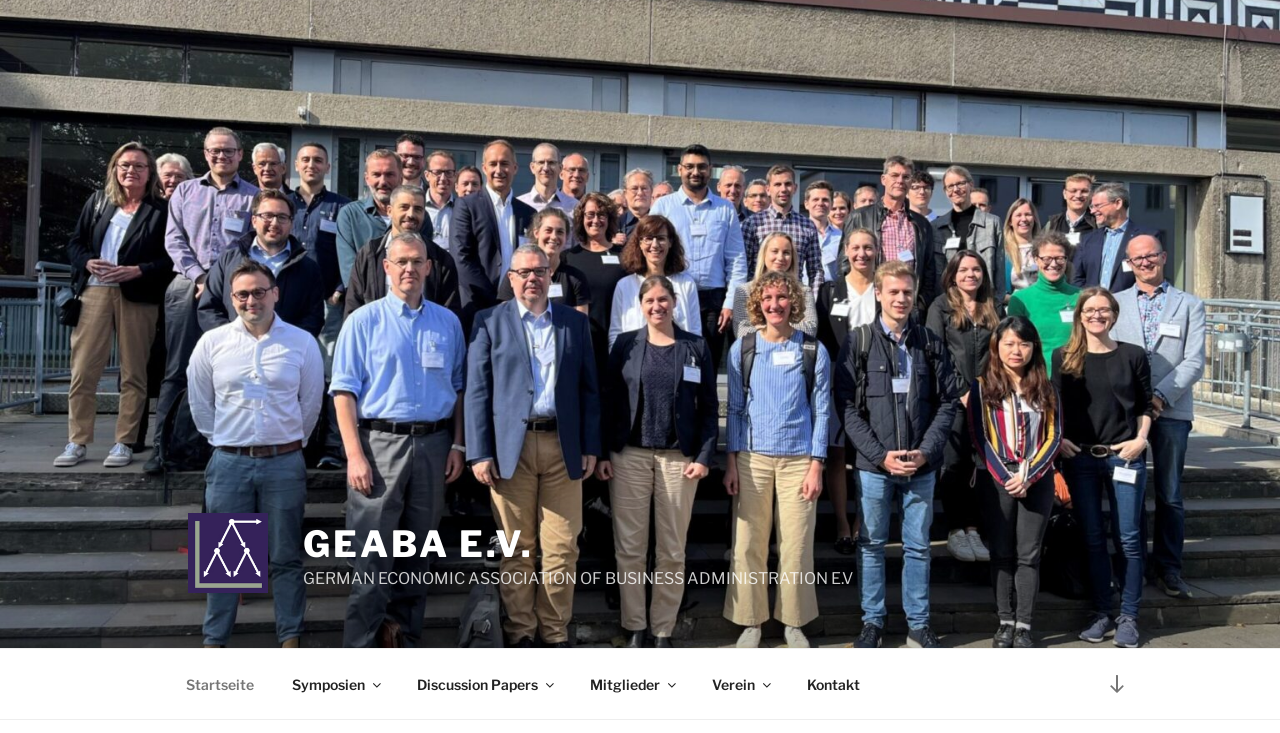

--- FILE ---
content_type: text/css
request_url: https://www.geaba.de/wp-content/uploads/siteorigin-widgets/sow-button-flat-2771ec26eaa7-4.css?ver=6.7.2
body_size: 411
content:
.so-widget-sow-button-flat-2771ec26eaa7-4 .ow-button-base {
  zoom: 1;
}
.so-widget-sow-button-flat-2771ec26eaa7-4 .ow-button-base:before {
  content: '';
  display: block;
}
.so-widget-sow-button-flat-2771ec26eaa7-4 .ow-button-base:after {
  content: '';
  display: table;
  clear: both;
}
@media (max-width: 780px) {
  .so-widget-sow-button-flat-2771ec26eaa7-4 .ow-button-base.ow-button-align-center {
    text-align: center;
  }
  .so-widget-sow-button-flat-2771ec26eaa7-4 .ow-button-base.ow-button-align-center.ow-button-align-justify .sowb-button {
    display: inline-block;
  }
}
.so-widget-sow-button-flat-2771ec26eaa7-4 .ow-button-base .sowb-button {
  -ms-box-sizing: border-box;
  -moz-box-sizing: border-box;
  -webkit-box-sizing: border-box;
  box-sizing: border-box;
  -webkit-border-radius: 0.25em;
  -moz-border-radius: 0.25em;
  border-radius: 0.25em;
  background: #8224e3;
  border-width: 1px 0;
  border: 1px solid #8224e3;
  color: #ffffff !important;
  font-size: 1em;
  
  padding: 1em;
  text-shadow: 0 1px 0 rgba(0, 0, 0, 0.05);
  padding-inline: 2em;
}
.so-widget-sow-button-flat-2771ec26eaa7-4 .ow-button-base .sowb-button.ow-button-hover:active,
.so-widget-sow-button-flat-2771ec26eaa7-4 .ow-button-base .sowb-button.ow-button-hover:hover {
  background: #8c36e5;
  border-color: #8c36e5;
  color: #ffffff !important;
}

--- FILE ---
content_type: text/css
request_url: https://www.geaba.de/wp-content/uploads/siteorigin-widgets/sow-slider-default-6d39609536fd-4.css?ver=6.7.2
body_size: 278
content:
.so-widget-sow-slider-default-6d39609536fd-4 .sow-slider-base ul.sow-slider-images .sow-slider-image-wrapper {
  
  display: flex;
  align-items: center;
}
.so-widget-sow-slider-default-6d39609536fd-4 .sow-slider-base ul.sow-slider-images .sow-slider-image-wrapper > a {
  display: block;
  width: 100%;
}
.so-widget-sow-slider-default-6d39609536fd-4 .sow-slider-base ul.sow-slider-images .sow-slider-image-wrapper .sow-slider-image-foreground-wrapper,
.so-widget-sow-slider-default-6d39609536fd-4 .sow-slider-base ul.sow-slider-images .sow-slider-image-wrapper > a .sow-slider-foreground-image {
  display: block;
  line-height: 0;
  margin-right: auto;
  margin-left: auto;
}
.so-widget-sow-slider-default-6d39609536fd-4 .sow-slider-base .sow-slider-pagination {
  text-align: right;
}
.so-widget-sow-slider-default-6d39609536fd-4 .sow-slider-base .sow-slider-pagination li a {
  background: #ffffff;
}
.so-widget-sow-slider-default-6d39609536fd-4 .sow-slider-base .sow-slide-nav {
  font-size: 25px;
}
.so-widget-sow-slider-default-6d39609536fd-4 .sow-slider-base .sow-slide-nav a {
  color: #ffffff;
}